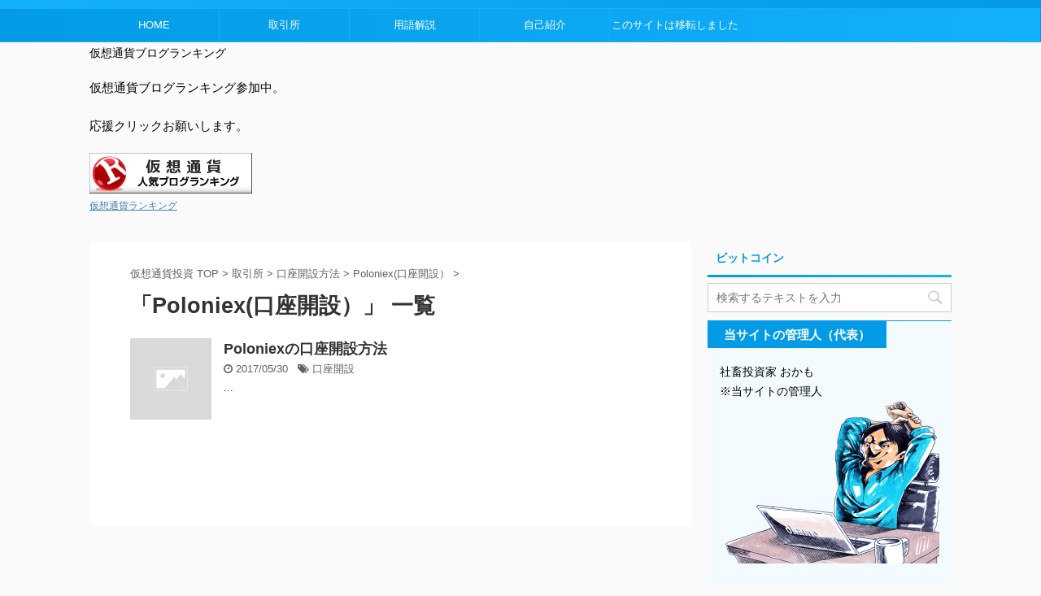

--- FILE ---
content_type: text/html; charset=UTF-8
request_url: https://ango2ka.com/topics/exchange/account/poloniex-account
body_size: 7996
content:
<!DOCTYPE html>
<!--[if lt IE 7]>
<html class="ie6" lang="ja"> <![endif]-->
<!--[if IE 7]>
<html class="i7" lang="ja"> <![endif]-->
<!--[if IE 8]>
<html class="ie" lang="ja"> <![endif]-->
<!--[if gt IE 8]><!-->
<html lang="ja" class="">
	<!--<![endif]-->
	<head prefix="og: http://ogp.me/ns# fb: http://ogp.me/ns/fb# article: http://ogp.me/ns/article#">
		<meta charset="UTF-8">
		<meta name="viewport" content="width=device-width,initial-scale=1.0,user-scalable=no,viewport-fit=cover">
		<meta name="format-detection" content="telephone=no">
		
		
		<link rel="alternate" type="application/rss+xml" title="社畜投資家の仮想通貨な毎日 RSS Feed" href="https://ango2ka.com/feed"/>
		<link rel="pingback" href="https://ango2ka.com/xmlrpc.php">
		<!--[if lt IE 9]>
		<script src="https://ango2ka.com/wp-content/themes/affinger5/js/html5shiv.js"></script>
		<![endif]-->
				<title>Poloniex(口座開設） - 社畜投資家の仮想通貨な毎日</title>
<link rel='dns-prefetch' href='//ajax.googleapis.com'/>
<link rel='dns-prefetch' href='//fonts.googleapis.com'/>
<link rel='dns-prefetch' href='//s.w.org'/>
		<script type="text/javascript">window._wpemojiSettings={"baseUrl":"https:\/\/s.w.org\/images\/core\/emoji\/2.3\/72x72\/","ext":".png","svgUrl":"https:\/\/s.w.org\/images\/core\/emoji\/2.3\/svg\/","svgExt":".svg","source":{"concatemoji":"https:\/\/ango2ka.com\/wp-includes\/js\/wp-emoji-release.min.js?ver=4.8.6"}};!function(a,b,c){function d(a){var b,c,d,e,f=String.fromCharCode;if(!k||!k.fillText)return!1;switch(k.clearRect(0,0,j.width,j.height),k.textBaseline="top",k.font="600 32px Arial",a){case"flag":return k.fillText(f(55356,56826,55356,56819),0,0),b=j.toDataURL(),k.clearRect(0,0,j.width,j.height),k.fillText(f(55356,56826,8203,55356,56819),0,0),c=j.toDataURL(),b!==c&&(k.clearRect(0,0,j.width,j.height),k.fillText(f(55356,57332,56128,56423,56128,56418,56128,56421,56128,56430,56128,56423,56128,56447),0,0),b=j.toDataURL(),k.clearRect(0,0,j.width,j.height),k.fillText(f(55356,57332,8203,56128,56423,8203,56128,56418,8203,56128,56421,8203,56128,56430,8203,56128,56423,8203,56128,56447),0,0),c=j.toDataURL(),b!==c);case"emoji4":return k.fillText(f(55358,56794,8205,9794,65039),0,0),d=j.toDataURL(),k.clearRect(0,0,j.width,j.height),k.fillText(f(55358,56794,8203,9794,65039),0,0),e=j.toDataURL(),d!==e}return!1}function e(a){var c=b.createElement("script");c.src=a,c.defer=c.type="text/javascript",b.getElementsByTagName("head")[0].appendChild(c)}var f,g,h,i,j=b.createElement("canvas"),k=j.getContext&&j.getContext("2d");for(i=Array("flag","emoji4"),c.supports={everything:!0,everythingExceptFlag:!0},h=0;h<i.length;h++)c.supports[i[h]]=d(i[h]),c.supports.everything=c.supports.everything&&c.supports[i[h]],"flag"!==i[h]&&(c.supports.everythingExceptFlag=c.supports.everythingExceptFlag&&c.supports[i[h]]);c.supports.everythingExceptFlag=c.supports.everythingExceptFlag&&!c.supports.flag,c.DOMReady=!1,c.readyCallback=function(){c.DOMReady=!0},c.supports.everything||(g=function(){c.readyCallback()},b.addEventListener?(b.addEventListener("DOMContentLoaded",g,!1),a.addEventListener("load",g,!1)):(a.attachEvent("onload",g),b.attachEvent("onreadystatechange",function(){"complete"===b.readyState&&c.readyCallback()})),f=c.source||{},f.concatemoji?e(f.concatemoji):f.wpemoji&&f.twemoji&&(e(f.twemoji),e(f.wpemoji)))}(window,document,window._wpemojiSettings);</script>
		<style type="text/css">
img.wp-smiley,
img.emoji {
	display: inline !important;
	border: none !important;
	box-shadow: none !important;
	height: 1em !important;
	width: 1em !important;
	margin: 0 .07em !important;
	vertical-align: -0.1em !important;
	background: none !important;
	padding: 0 !important;
}
</style>
<link rel='stylesheet' id='toc-screen-css' href='https://ango2ka.com/wp-content/plugins/table-of-contents-plus/screen.min.css?ver=1509' type='text/css' media='all'/>
<link rel='stylesheet' id='parent-style-css' href='https://ango2ka.com/wp-content/themes/affinger5/style.css?ver=4.8.6' type='text/css' media='all'/>
<link rel='stylesheet' id='fonts-googleapis-notosansjp-css' href='//fonts.googleapis.com/earlyaccess/notosansjp.css?ver=4.8.6' type='text/css' media='all'/>
<link rel='stylesheet' id='fonts-googleapis-lato700-css' href='//fonts.googleapis.com/css?family=Lato%3A700&#038;ver=4.8.6' type='text/css' media='all'/>
<link rel='stylesheet' id='fonts-googleapis-montserrat-css' href='//fonts.googleapis.com/css?family=Montserrat%3A400&#038;ver=4.8.6' type='text/css' media='all'/>
<link rel='stylesheet' id='normalize-css' href='https://ango2ka.com/wp-content/themes/affinger5/css/normalize.css?ver=1.5.9' type='text/css' media='all'/>
<link rel='stylesheet' id='font-awesome-css' href='https://ango2ka.com/wp-content/themes/affinger5/css/fontawesome/css/font-awesome.min.css?ver=4.7.0' type='text/css' media='all'/>
<link rel='stylesheet' id='st_svg-css' href='https://ango2ka.com/wp-content/themes/affinger5/st_svg/style.css?ver=4.8.6' type='text/css' media='all'/>
<link rel='stylesheet' id='style-css' href='https://ango2ka.com/wp-content/themes/affinger5-child/style.css?ver=4.8.6' type='text/css' media='all'/>
<link rel='stylesheet' id='single2-css' href='https://ango2ka.com/wp-content/themes/affinger5/st-kanricss.php' type='text/css' media='all'/>
<link rel='stylesheet' id='single-css' href='https://ango2ka.com/wp-content/themes/affinger5/st-rankcss.php' type='text/css' media='all'/>
<link rel='stylesheet' id='wordpress-popular-posts-css' href='https://ango2ka.com/wp-content/plugins/wordpress-popular-posts/style/wpp.css?ver=3.3.4' type='text/css' media='all'/>
<link rel='stylesheet' id='st-themecss-css' href='https://ango2ka.com/wp-content/themes/affinger5/st-themecss-loader.php?ver=4.8.6' type='text/css' media='all'/>
<script type='text/javascript' src='//ajax.googleapis.com/ajax/libs/jquery/1.11.3/jquery.min.js?ver=1.11.3'></script>
<link rel='https://api.w.org/' href='https://ango2ka.com/wp-json/'/>
<meta name="google-site-verification" content="tLhi7n58uGh5ReiGdQC2P9xucxcMzfKVtSMUzkbv97A"/>
<link rel="icon" href="https://ango2ka.com/wp-content/uploads/2017/08/cropped-icon_okamotosama_cpmpress-32x32.png" sizes="32x32"/>
<link rel="icon" href="https://ango2ka.com/wp-content/uploads/2017/08/cropped-icon_okamotosama_cpmpress-192x192.png" sizes="192x192"/>
<link rel="apple-touch-icon-precomposed" href="https://ango2ka.com/wp-content/uploads/2017/08/cropped-icon_okamotosama_cpmpress-180x180.png"/>
<meta name="msapplication-TileImage" content="https://ango2ka.com/wp-content/uploads/2017/08/cropped-icon_okamotosama_cpmpress-270x270.png"/>
			<script>(function(i,s,o,g,r,a,m){i['GoogleAnalyticsObject']=r;i[r]=i[r]||function(){(i[r].q=i[r].q||[]).push(arguments)},i[r].l=1*new Date();a=s.createElement(o),m=s.getElementsByTagName(o)[0];a.async=1;a.src=g;m.parentNode.insertBefore(a,m)})(window,document,'script','//www.google-analytics.com/analytics.js','ga');ga('create','UA-101746916-2','auto');ga('send','pageview');</script>
				<!-- OGP -->
	
			<meta name="twitter:card" content="summary_large_image">
		<meta name="twitter:site" content="@wadakita7">
		<meta name="twitter:title" content="社畜投資家の仮想通貨な毎日">
		<meta name="twitter:description" content="社畜が仮想通貨の動向を実況中継">
		<meta name="twitter:image" content="https://ango2ka.com/wp-content/themes/affinger5/images/no-img.png">
		<!-- /OGP -->
		
	
			<script>(function(window,document,$,undefined){'use strict';function transparentize(selector){var scrollTop=$(window).scrollTop();var windowHeight=$(window).height();$(selector).each(function(){var $img=$(this);var imgTop=$img.offset().top;if(imgTop>=scrollTop+windowHeight){$img.css("opacity","0");}});}function fadeIn(selector){var scrollTop=$(window).scrollTop();var windowHeight=$(window).height();$(selector).each(function(){var $img=$(this);var imgTop=$img.offset().top;if(scrollTop>imgTop-windowHeight+100){$img.animate({"opacity":"1"},1000);}});}$(function(){var timer;var selector='.post img';var onEvent=fadeIn.bind(null,selector);transparentize(selector);$(window).on('orientationchange resize',function(){if(timer){clearTimeout(timer);}timer=setTimeout(onEvent,100);});$(window).scroll(onEvent);});}(window,window.document,jQuery));</script>
	

<script>jQuery(function(){jQuery('.st-btn-open').click(function(){jQuery(this).next('.st-slidebox').stop(true,true).slideToggle();});});</script>
	<script>jQuery(function(){jQuery('.post h2 , .h2modoki').wrapInner('<span class="st-dash-design"></span>');})</script>

<script>jQuery(function(){jQuery("#toc_container:not(:has(ul ul))").addClass("only-toc");jQuery(".st-ac-box ul:has(.cat-item)").each(function(){jQuery(this).addClass("st-ac-cat");});});</script>

<script>jQuery(function(){});</script>
			</head>
	<body class="archive category category-poloniex-account category-130 not-front-page">
				<div id="st-ami">
				<div id="wrapper" class="">
				<div id="wrapper-in">
					<header id="">
						<div id="headbox-bg">
							<div class="clearfix" id="headbox" class="">
										<nav id="s-navi" class="pcnone">
			<dl class="acordion">
				<dt class="trigger">
					<p class="acordion_button"><span class="op"><i class="fa st-svg-menu"></i></span></p>
		
					<!-- 追加メニュー -->
					
					<!-- 追加メニュー2 -->
					
						</dt>

				<dd class="acordion_tree">
					<div class="acordion_tree_content">

						

														<div class="menu-%e6%8a%95%e7%a8%bf-container"><ul id="menu-%e6%8a%95%e7%a8%bf" class="menu"><li id="menu-item-1216" class="menu-item menu-item-type-custom menu-item-object-custom menu-item-home menu-item-1216"><a href="http://ango2ka.com">HOME</a></li>
<li id="menu-item-1706" class="menu-item menu-item-type-taxonomy menu-item-object-category current-category-ancestor current-menu-ancestor menu-item-has-children menu-item-1706"><a href="https://ango2ka.com/topics/exchange">取引所</a>
<ul class="sub-menu">
	<li id="menu-item-1726" class="menu-item menu-item-type-taxonomy menu-item-object-category menu-item-has-children menu-item-1726"><a href="https://ango2ka.com/topics/exchange/character">特徴</a>
	<ul class="sub-menu">
		<li id="menu-item-1721" class="menu-item menu-item-type-taxonomy menu-item-object-category menu-item-1721"><a href="https://ango2ka.com/topics/exchange/character/bitflyer">bitFlyer</a></li>
		<li id="menu-item-1719" class="menu-item menu-item-type-taxonomy menu-item-object-category menu-item-1719"><a href="https://ango2ka.com/topics/exchange/character/bittrex">bittrex</a></li>
		<li id="menu-item-1720" class="menu-item menu-item-type-taxonomy menu-item-object-category menu-item-1720"><a href="https://ango2ka.com/topics/exchange/character/coincheck">coincheck</a></li>
		<li id="menu-item-1722" class="menu-item menu-item-type-taxonomy menu-item-object-category menu-item-1722"><a href="https://ango2ka.com/topics/exchange/character/poloniex">Poloniex</a></li>
		<li id="menu-item-1718" class="menu-item menu-item-type-taxonomy menu-item-object-category menu-item-1718"><a href="https://ango2ka.com/topics/exchange/character/zaif">Zaif</a></li>
	</ul>
</li>
	<li id="menu-item-1724" class="menu-item menu-item-type-taxonomy menu-item-object-post_tag current-menu-ancestor current-menu-parent menu-item-has-children menu-item-1724"><a href="https://ango2ka.com/tag/%e5%8f%a3%e5%ba%a7%e9%96%8b%e8%a8%ad">口座開設</a>
	<ul class="sub-menu">
		<li id="menu-item-1731" class="menu-item menu-item-type-taxonomy menu-item-object-category menu-item-1731"><a href="https://ango2ka.com/topics/exchange/account/bitflyer-account">bitFlyer(口座開設）</a></li>
		<li id="menu-item-1730" class="menu-item menu-item-type-taxonomy menu-item-object-category menu-item-1730"><a href="https://ango2ka.com/topics/exchange/account/bittrex-account">bittrex(口座開設）</a></li>
		<li id="menu-item-1728" class="menu-item menu-item-type-taxonomy menu-item-object-category menu-item-1728"><a href="https://ango2ka.com/topics/exchange/account/coincheck-account">coincheck(口座開設）</a></li>
		<li id="menu-item-1729" class="menu-item menu-item-type-taxonomy menu-item-object-category current-menu-item menu-item-1729"><a href="https://ango2ka.com/topics/exchange/account/poloniex-account">Poloniex(口座開設）</a></li>
		<li id="menu-item-1727" class="menu-item menu-item-type-taxonomy menu-item-object-category menu-item-1727"><a href="https://ango2ka.com/topics/exchange/account/zaif-account">Zaif(口座開設）</a></li>
	</ul>
</li>
</ul>
</li>
<li id="menu-item-1709" class="menu-item menu-item-type-taxonomy menu-item-object-category menu-item-has-children menu-item-1709"><a href="https://ango2ka.com/topics/word">用語解説</a>
<ul class="sub-menu">
	<li id="menu-item-1714" class="menu-item menu-item-type-taxonomy menu-item-object-category menu-item-1714"><a href="https://ango2ka.com/topics/word/wallet">ウォレット</a></li>
	<li id="menu-item-1715" class="menu-item menu-item-type-taxonomy menu-item-object-category menu-item-1715"><a href="https://ango2ka.com/topics/word/blockchain">ブロックチェーン</a></li>
</ul>
</li>
<li id="menu-item-622" class="menu-item menu-item-type-post_type menu-item-object-page menu-item-has-children menu-item-622"><a href="https://ango2ka.com/page-941/jikoshokai.html">自己紹介</a>
<ul class="sub-menu">
	<li id="menu-item-1716" class="menu-item menu-item-type-taxonomy menu-item-object-category menu-item-1716"><a href="https://ango2ka.com/topics/douryo">同僚紹介</a></li>
</ul>
</li>
<li id="menu-item-2023" class="menu-item menu-item-type-post_type menu-item-object-page menu-item-2023"><a href="https://ango2ka.com/page-2021.html">このサイトは移転しました</a></li>
</ul></div>							<div class="clear"></div>

						
					</div>
				</dd>
			</dl>
		</nav>
										<div id="header-l">
												<!-- ロゴ又はブログ名 -->
            
    									</div><!-- /#header-l -->
								<div id="header-r" class="smanone">
																		
								</div><!-- /#header-r -->
							</div><!-- /#headbox-bg -->
						</div><!-- /#headbox clearfix -->
						
												
					


	<div id="gazou-wide">
				<div id="st-menubox">
			<div id="st-menuwide">
				<nav class="smanone clearfix"><ul id="menu-%e6%8a%95%e7%a8%bf-1" class="menu"><li class="menu-item menu-item-type-custom menu-item-object-custom menu-item-home menu-item-1216"><a href="http://ango2ka.com">HOME</a></li>
<li class="menu-item menu-item-type-taxonomy menu-item-object-category current-category-ancestor current-menu-ancestor menu-item-has-children menu-item-1706"><a href="https://ango2ka.com/topics/exchange">取引所</a>
<ul class="sub-menu">
	<li class="menu-item menu-item-type-taxonomy menu-item-object-category menu-item-has-children menu-item-1726"><a href="https://ango2ka.com/topics/exchange/character">特徴</a>
	<ul class="sub-menu">
		<li class="menu-item menu-item-type-taxonomy menu-item-object-category menu-item-1721"><a href="https://ango2ka.com/topics/exchange/character/bitflyer">bitFlyer</a></li>
		<li class="menu-item menu-item-type-taxonomy menu-item-object-category menu-item-1719"><a href="https://ango2ka.com/topics/exchange/character/bittrex">bittrex</a></li>
		<li class="menu-item menu-item-type-taxonomy menu-item-object-category menu-item-1720"><a href="https://ango2ka.com/topics/exchange/character/coincheck">coincheck</a></li>
		<li class="menu-item menu-item-type-taxonomy menu-item-object-category menu-item-1722"><a href="https://ango2ka.com/topics/exchange/character/poloniex">Poloniex</a></li>
		<li class="menu-item menu-item-type-taxonomy menu-item-object-category menu-item-1718"><a href="https://ango2ka.com/topics/exchange/character/zaif">Zaif</a></li>
	</ul>
</li>
	<li class="menu-item menu-item-type-taxonomy menu-item-object-post_tag current-menu-ancestor current-menu-parent menu-item-has-children menu-item-1724"><a href="https://ango2ka.com/tag/%e5%8f%a3%e5%ba%a7%e9%96%8b%e8%a8%ad">口座開設</a>
	<ul class="sub-menu">
		<li class="menu-item menu-item-type-taxonomy menu-item-object-category menu-item-1731"><a href="https://ango2ka.com/topics/exchange/account/bitflyer-account">bitFlyer(口座開設）</a></li>
		<li class="menu-item menu-item-type-taxonomy menu-item-object-category menu-item-1730"><a href="https://ango2ka.com/topics/exchange/account/bittrex-account">bittrex(口座開設）</a></li>
		<li class="menu-item menu-item-type-taxonomy menu-item-object-category menu-item-1728"><a href="https://ango2ka.com/topics/exchange/account/coincheck-account">coincheck(口座開設）</a></li>
		<li class="menu-item menu-item-type-taxonomy menu-item-object-category current-menu-item menu-item-1729"><a href="https://ango2ka.com/topics/exchange/account/poloniex-account">Poloniex(口座開設）</a></li>
		<li class="menu-item menu-item-type-taxonomy menu-item-object-category menu-item-1727"><a href="https://ango2ka.com/topics/exchange/account/zaif-account">Zaif(口座開設）</a></li>
	</ul>
</li>
</ul>
</li>
<li class="menu-item menu-item-type-taxonomy menu-item-object-category menu-item-has-children menu-item-1709"><a href="https://ango2ka.com/topics/word">用語解説</a>
<ul class="sub-menu">
	<li class="menu-item menu-item-type-taxonomy menu-item-object-category menu-item-1714"><a href="https://ango2ka.com/topics/word/wallet">ウォレット</a></li>
	<li class="menu-item menu-item-type-taxonomy menu-item-object-category menu-item-1715"><a href="https://ango2ka.com/topics/word/blockchain">ブロックチェーン</a></li>
</ul>
</li>
<li class="menu-item menu-item-type-post_type menu-item-object-page menu-item-has-children menu-item-622"><a href="https://ango2ka.com/page-941/jikoshokai.html">自己紹介</a>
<ul class="sub-menu">
	<li class="menu-item menu-item-type-taxonomy menu-item-object-category menu-item-1716"><a href="https://ango2ka.com/topics/douryo">同僚紹介</a></li>
</ul>
</li>
<li class="menu-item menu-item-type-post_type menu-item-object-page menu-item-2023"><a href="https://ango2ka.com/page-2021.html">このサイトは移転しました</a></li>
</ul></nav>			</div>
		</div>
	
									
									<div id="st-headerbox"><div id="st-header">
						<div class="top-content"><p class="st-widgets-title">仮想通貨ブログランキング</p>			<div class="textwidget"><p>仮想通貨ブログランキング参加中。</p>
<p>応援クリックお願いします。</p>
<p><a href="//blog.with2.net/link/?1928307:1068"><img title="仮想通貨ランキング" src="https://blog.with2.net/img/banner/c/banner_2/br_c_1068_2.gif"/></a><br/>
<a style="font-size: 0.8em;" href="//blog.with2.net/link/?1928307:1068">仮想通貨ランキング</a></p>
</div>
		</div>					</div></div>
				

					
			</div>
<!-- /gazou -->						
					
					</header>
					<div id="content-w">
						
						
					
<div id="content" class="clearfix">
    <div id="contentInner">
        <main>
            <article>
					<!--ぱんくず -->
					<div id="breadcrumb">
					<ol itemscope itemtype="http://schema.org/BreadcrumbList">
						<li itemprop="itemListElement" itemscope itemtype="http://schema.org/ListItem"><a href="https://ango2ka.com" itemprop="item"><span itemprop="name">仮想通貨投資 TOP</span></a> > <meta itemprop="position" content="1"/></li>
																																					<li itemprop="itemListElement" itemscope itemtype="http://schema.org/ListItem"><a href="https://ango2ka.com/topics/exchange" itemprop="item">
								<span itemprop="name">取引所</span> </a> &gt; 
								<meta itemprop="position" content="2"/>
							</li>
																	<li itemprop="itemListElement" itemscope itemtype="http://schema.org/ListItem"><a href="https://ango2ka.com/topics/exchange/account" itemprop="item">
								<span itemprop="name">口座開設方法</span> </a> &gt; 
								<meta itemprop="position" content="3"/>
							</li>
																	<li itemprop="itemListElement" itemscope itemtype="http://schema.org/ListItem"><a href="https://ango2ka.com/topics/exchange/account/poloniex-account" itemprop="item">
								<span itemprop="name">Poloniex(口座開設）</span> </a> &gt; 
								<meta itemprop="position" content="4"/>
							</li>
															</ol>
					</div>
					<!--/ ぱんくず -->
                                <div class="post">
                                                    <h1 class="entry-title">「Poloniex(口座開設）」 一覧</h1>
                        
			
							<div id="nocopy">
					<div class="entry-content">
											</div>
				</div>
							
                        </div><!-- /post -->

			
                        		<div class="kanren ">
						<dl class="clearfix">
			<dt><a href="https://ango2ka.com/exchange/account/poloniex-account/poloniex/.html">
																		<img src="https://ango2ka.com/wp-content/themes/affinger5/images/no-img.png" alt="no image" title="no image" width="100" height="100"/>
															</a></dt>
			<dd>
								<h3><a href="https://ango2ka.com/exchange/account/poloniex-account/poloniex/.html">
						Poloniexの口座開設方法					</a></h3>

				<div class="blog_info ">
					<p><i class="fa fa-clock-o"></i>
						2017/05/30						&nbsp;<span class="pcone">
							<i class="fa fa-tags"></i>&nbsp;<a href="https://ango2ka.com/tag/%e5%8f%a3%e5%ba%a7%e9%96%8b%e8%a8%ad" rel="tag">口座開設</a>          </span></p>
				</div>

									<div class="smanone">
						<p> ... </p>
					</div>
				
			</dd>
		</dl>
	</div>
                       				<div class="st-pagelink">
		<div class="st-pagelink-in">
				</div>
	</div>

			
		
		

			
            </article>
        </main>
    </div>
    <!-- /#contentInner -->
    <div id="side">
	<aside>

					<div class="side-topad">
				<div class="ad"><p class="st-widgets-title"><span>ビットコイン</span></p><div id="search">
	<form method="get" id="searchform" action="https://ango2ka.com/">
		<label class="hidden" for="s">
					</label>
		<input type="text" placeholder="検索するテキストを入力" value="" name="s" id="s"/>
		<input type="image" src="https://ango2ka.com/wp-content/themes/affinger5/images/search.png" alt="検索" id="searchsubmit"/>
	</form>
</div>
<!-- /stinger --> </div><div class="ad"><div class="freebox"><p class="p-free"><span class="p-entry-f">当サイトの管理人（代表）</span></p><div class="free-inbox">社畜投資家 おかも<br/>
※当サイトの管理人<br/>
<img src="http://ango2ka.com/wp-content/uploads/2017/08/icon_okamotosama02_cpmpress.png"><br/>
<br/>
日々仮想通貨に関するアレコレをニュースにします。<br/>
<br/>
<a href="https://twitter.com/wadakita7" class="twitter-follow-button" data-show-count="false">Follow @wadakita7</a><script async src="//platform.twitter.com/widgets.js" charset="utf-8"></script><br/>
<br/>
仮想通貨ブログランキング参加中！<br/>
応援お願いします。<br/>
<br/>
<a href="//blog.with2.net/link/?1928307:1068"><img title="仮想通貨ランキング" src="https://blog.with2.net/img/banner/c/banner_2/br_c_1068_2.gif"/></a><br/>
<a style="font-size: 0.8em;" href="//blog.with2.net/link/?1928307:1068">仮想通貨ランキング</a></div></div></div><div class="ad"><p class="st-widgets-title"><span>カテゴリー</span></p>		<ul>
	<li class="cat-item cat-item-39"><a href="https://ango2ka.com/topics/news" title="仮想通貨のニュース">ニュース</a> (11)
</li>
	<li class="cat-item cat-item-110"><a href="https://ango2ka.com/topics/cryptcurrency">仮想通貨の解説</a> (8)
<ul class='children'>
	<li class="cat-item cat-item-38"><a href="https://ango2ka.com/topics/cryptcurrency/altcoin" title="各通貨の概要を説明">アルトコイン</a> (5)
</li>
	<li class="cat-item cat-item-44"><a href="https://ango2ka.com/topics/cryptcurrency/bitcoin">ビットコイン</a> (1)
</li>
</ul>
</li>
	<li class="cat-item cat-item-37 current-cat-ancestor"><a href="https://ango2ka.com/topics/exchange" title="仮想通貨の取引所に関する記述">取引所</a> (12)
<ul class='children'>
	<li class="cat-item cat-item-126 current-cat-parent current-cat-ancestor"><a href="https://ango2ka.com/topics/exchange/account" title="各取引所の口座開設方法を紹介します。">口座開設方法</a> (5)
	<ul class='children'>
	<li class="cat-item cat-item-127"><a href="https://ango2ka.com/topics/exchange/account/bitflyer-account">bitFlyer(口座開設）</a> (1)
</li>
	<li class="cat-item cat-item-128"><a href="https://ango2ka.com/topics/exchange/account/bittrex-account">bittrex(口座開設）</a> (1)
</li>
	<li class="cat-item cat-item-129"><a href="https://ango2ka.com/topics/exchange/account/coincheck-account">coincheck(口座開設）</a> (1)
</li>
	<li class="cat-item cat-item-130 current-cat"><a href="https://ango2ka.com/topics/exchange/account/poloniex-account">Poloniex(口座開設）</a> (1)
</li>
	<li class="cat-item cat-item-131"><a href="https://ango2ka.com/topics/exchange/account/zaif-account">Zaif(口座開設）</a> (1)
</li>
	</ul>
</li>
	<li class="cat-item cat-item-125"><a href="https://ango2ka.com/topics/exchange/character">特徴</a> (6)
	<ul class='children'>
	<li class="cat-item cat-item-98"><a href="https://ango2ka.com/topics/exchange/character/bitflyer" title="bitFlyerに関する情報紹介">bitFlyer</a> (2)
</li>
	<li class="cat-item cat-item-108"><a href="https://ango2ka.com/topics/exchange/character/bittrex">bittrex</a> (1)
</li>
	<li class="cat-item cat-item-107"><a href="https://ango2ka.com/topics/exchange/character/poloniex">Poloniex</a> (2)
</li>
	<li class="cat-item cat-item-73"><a href="https://ango2ka.com/topics/exchange/character/zaif">Zaif</a> (1)
</li>
	</ul>
</li>
</ul>
</li>
	<li class="cat-item cat-item-1"><a href="https://ango2ka.com/topics/douryo">同僚紹介</a> (1)
</li>
	<li class="cat-item cat-item-40"><a href="https://ango2ka.com/topics/trade" title="仮想通貨のトレード日記">投資日記</a> (33)
</li>
	<li class="cat-item cat-item-45"><a href="https://ango2ka.com/topics/word">用語解説</a> (4)
<ul class='children'>
	<li class="cat-item cat-item-41"><a href="https://ango2ka.com/topics/word/wallet" title="暗号通貨のウォレットについて">ウォレット</a> (1)
</li>
	<li class="cat-item cat-item-112"><a href="https://ango2ka.com/topics/word/blockchain" title="ブロックチェーンとは">ブロックチェーン</a> (1)
</li>
</ul>
</li>
		</ul>
</div><div class="ad"><div class="newentrybox"><div class="kanren ">
										<dl class="clearfix">
				<dt><a href="https://ango2ka.com/news/2154/.html">
																					<img src="https://ango2ka.com/wp-content/themes/affinger5/images/no-img.png" alt="no image" title="no image" width="100" height="100"/>
																		</a></dt>
				<dd>
										<div class="blog_info ">
						<p>2019/01/29</p>
					</div>
					<h5 class="kanren-t"><a href="https://ango2ka.com/news/2154/.html"></a></h5>

			
				</dd>
			</dl>
								<dl class="clearfix">
				<dt><a href="https://ango2ka.com/news/post-1990/.html">
													<img src="https://ango2ka.com/wp-content/plugins/lazy-load/images/1x1.trans.gif" data-lazy-src="https://ango2ka.com/wp-content/uploads/2017/12/Banners_and_Alerts_と_仮想通貨取引所オススメラボ-150x150.jpg" width="150" height="150" class="attachment-thumbnail size-thumbnail wp-post-image" alt srcset="https://ango2ka.com/wp-content/uploads/2017/12/Banners_and_Alerts_と_仮想通貨取引所オススメラボ-150x150.jpg 150w, https://ango2ka.com/wp-content/uploads/2017/12/Banners_and_Alerts_と_仮想通貨取引所オススメラボ-100x100.jpg 100w, https://ango2ka.com/wp-content/uploads/2017/12/Banners_and_Alerts_と_仮想通貨取引所オススメラボ-300x300.jpg 300w, https://ango2ka.com/wp-content/uploads/2017/12/Banners_and_Alerts_と_仮想通貨取引所オススメラボ-400x400.jpg 400w" sizes="(max-width: 150px) 100vw, 150px"><noscript><img width="150" height="150" src="https://ango2ka.com/wp-content/uploads/2017/12/Banners_and_Alerts_と_仮想通貨取引所オススメラボ-150x150.jpg" class="attachment-thumbnail size-thumbnail wp-post-image" alt="" srcset="https://ango2ka.com/wp-content/uploads/2017/12/Banners_and_Alerts_と_仮想通貨取引所オススメラボ-150x150.jpg 150w, https://ango2ka.com/wp-content/uploads/2017/12/Banners_and_Alerts_と_仮想通貨取引所オススメラボ-100x100.jpg 100w, https://ango2ka.com/wp-content/uploads/2017/12/Banners_and_Alerts_と_仮想通貨取引所オススメラボ-300x300.jpg 300w, https://ango2ka.com/wp-content/uploads/2017/12/Banners_and_Alerts_と_仮想通貨取引所オススメラボ-400x400.jpg 400w" sizes="(max-width: 150px) 100vw, 150px"/></noscript>											</a></dt>
				<dd>
										<div class="blog_info ">
						<p>2017/12/16</p>
					</div>
					<h5 class="kanren-t"><a href="https://ango2ka.com/news/post-1990/.html">オススメの取引所はこちら！！</a></h5>

			
				</dd>
			</dl>
								<dl class="clearfix">
				<dt><a href="https://ango2ka.com/news/post-1981/.html">
													<img src="https://ango2ka.com/wp-content/plugins/lazy-load/images/1x1.trans.gif" data-lazy-src="https://ango2ka.com/wp-content/uploads/2017/10/画像　女　フリー_-_Google_検索-150x150.jpg" width="150" height="150" class="attachment-thumbnail size-thumbnail wp-post-image" alt srcset="https://ango2ka.com/wp-content/uploads/2017/10/画像　女　フリー_-_Google_検索-150x150.jpg 150w, https://ango2ka.com/wp-content/uploads/2017/10/画像　女　フリー_-_Google_検索-100x100.jpg 100w, https://ango2ka.com/wp-content/uploads/2017/10/画像　女　フリー_-_Google_検索-300x300.jpg 300w" sizes="(max-width: 150px) 100vw, 150px"><noscript><img width="150" height="150" src="https://ango2ka.com/wp-content/uploads/2017/10/画像　女　フリー_-_Google_検索-150x150.jpg" class="attachment-thumbnail size-thumbnail wp-post-image" alt="" srcset="https://ango2ka.com/wp-content/uploads/2017/10/画像　女　フリー_-_Google_検索-150x150.jpg 150w, https://ango2ka.com/wp-content/uploads/2017/10/画像　女　フリー_-_Google_検索-100x100.jpg 100w, https://ango2ka.com/wp-content/uploads/2017/10/画像　女　フリー_-_Google_検索-300x300.jpg 300w" sizes="(max-width: 150px) 100vw, 150px"/></noscript>											</a></dt>
				<dd>
										<div class="blog_info ">
						<p>2017/10/03</p>
					</div>
					<h5 class="kanren-t"><a href="https://ango2ka.com/news/post-1981/.html">知りもしないで外見だけで相手を選ぶと後悔するでしょう。つまりそういうことです。</a></h5>

			
				</dd>
			</dl>
				</div></div></div><div class="ad"><p class="st-widgets-title"><span>TwitterTimeline</span></p>			<div class="textwidget"><p><a class="twitter-timeline" data-height="500" href="https://twitter.com/wadakita7">Tweets by wadakita7</a> <script async src="//platform.twitter.com/widgets.js" charset="utf-8"></script></p>
</div>
		</div><div class="ad"><p class="st-widgets-title"><span>Coincheck</span></p>			<div class="textwidget"><p><a href="https://coincheck.com/?c=yri7h_PWnEg" target="_blank" rel="noopener"><img src="https://coincheck.com/images/affiliates/01_cc_banner_201702_480x220.png" alt="日本で一番簡単にビットコインが買える取引所 coincheck bitcoin"/></a></p>
<p>1,000円からスマホで売買可能で、国内随一の12種類も取扱コインがあります。</p>
</div>
		</div>			</div>
		
							
					<div id="mybox">
				<div class="ad"><div class="rssbox"><a href="https://ango2ka.com//?feed=rss2"><i class="fa fa-rss-square"></i>&nbsp;購読する</a></div></div><div class="ad"></div>			</div>
		
		<div id="scrollad">
						<!--ここにgoogleアドセンスコードを貼ると規約違反になるので注意して下さい-->
			
		</div>
	</aside>
</div>
<!-- /#side -->
</div>
<!--/#content -->
</div><!-- /contentw -->
<footer>
<div id="footer">
<div id="footer-in">

	<!-- フッターのメインコンテンツ -->
	<h3 class="footerlogo">
	<!-- ロゴ又はブログ名 -->
			<a href="https://ango2ka.com/">
										社畜投資家の仮想通貨な毎日								</a>
		</h3>
			
</div>
</div>
</footer>
</div>
<!-- /#wrapperin -->
</div>
<!-- /#wrapper -->
</div><!-- /#st-ami -->
<p class="copyr" data-copyr>Copyright&copy; 社畜投資家の仮想通貨な毎日 ,  2026 All&ensp;Rights Reserved Powered by <a href="http://manualstinger.com/cr" rel="nofollow">AFFINGER5</a>.</p><script type='text/javascript'>//<![CDATA[
var tocplus={"visibility_show":"\u8868\u793a","visibility_hide":"\u975e\u8868\u793a","width":"Auto"};
//]]></script>
<script type='text/javascript' src='https://ango2ka.com/wp-content/plugins/table-of-contents-plus/front.min.js?ver=1509'></script>
<script type='text/javascript'>//<![CDATA[
var ST={"expand_accordion_menu":"","sidemenu_accordion":"","is_mobile":""};
//]]></script>
<script type='text/javascript' src='https://ango2ka.com/wp-content/themes/affinger5/js/base.js?ver=4.8.6'></script>
<script type='text/javascript' src='https://ango2ka.com/wp-content/themes/affinger5/js/scroll.js?ver=4.8.6'></script>
<script type='text/javascript' src='https://ango2ka.com/wp-content/themes/affinger5/js/jquery.tubular.1.0.js?ver=4.8.6'></script>
<script type='text/javascript' src='https://ango2ka.com/wp-content/plugins/lazy-load/js/jquery.sonar.min.js?ver=0.6.1'></script>
<script type='text/javascript' src='https://ango2ka.com/wp-content/plugins/lazy-load/js/lazy-load.js?ver=0.6.1'></script>
<script type='text/javascript' src='https://ango2ka.com/wp-includes/js/wp-embed.min.js?ver=4.8.6'></script>
	<script>(function(window,document,$,undefined){'use strict';$(function(){var s=$('[data-copyr]'),t=$('#footer-in');s.length&&t.length&&t.append(s);});}(window,window.document,jQuery));</script>		<div id="page-top"><a href="#wrapper" class="fa fa-angle-up"></a></div>
	</body></html>
